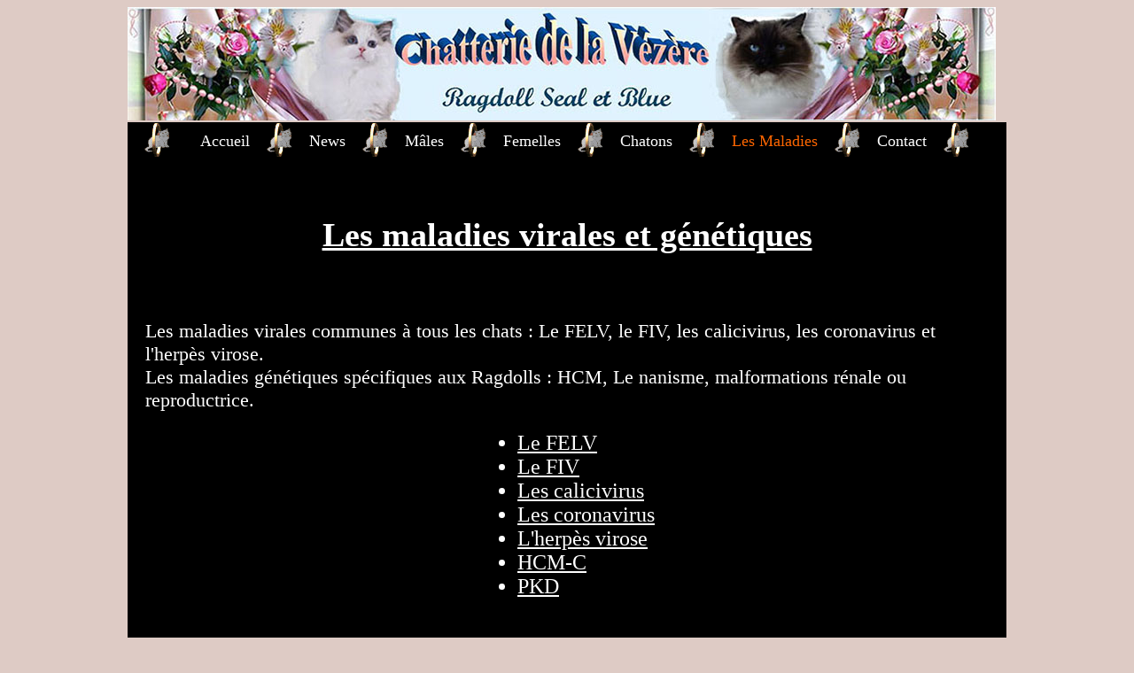

--- FILE ---
content_type: text/html
request_url: http://chatteriedelavezere.yj.fr/maladies.html
body_size: 2745
content:
<?xml version="1.0" encoding="UTF-8"?>
<!DOCTYPE html PUBLIC "-//W3C//DTD XHTML 1.0 Strict//EN" "http://www.w3.org/TR/xhtml1/DTD/xhtml1-strict.dtd">
<html xmlns="http://www.w3.org/1999/xhtml" xml:lang="fr" lang="fr">

<head>
    <title>La chatterie de la Vézère</title>
	<meta http-equiv="Content-Type" content="text/html; charset=utf-8" />
	<meta name="author" content="Jean-François Calan" />
	<meta name="reply-to" content="jf.calan@laposte.net" />
	<meta name="description" content="Chatterie de la Vézère La Bessade 24260 LE BUGUE" />
	<meta name="keywords" content="ragdoll,chatterie,chaton,chat,race,vezere,loof,elevage,eleveur,dordogne,perigord,bessade,bugue" />
	<meta http-equiv="pragma" content="no-cache" />
	<link rel="stylesheet" media="screen" type="text/css" href="maladies.css" />
    
</head>     
    
<body>
<div id="conteneur">
	<div id="entete"><img src="images/banniere_ragdoll.jpg" /></div>
    
  	<div id="menu">
			<dl><dt><img src="images/chat.gif" /></dt></dl>    
			<dl><dt><a href="accueil.html" id="sp" >Accueil</a></dt></dl>
			<dl><dt><img src="images/chat.gif" /></dt></dl>
			<dl><dt><a href="news.html">News</a></dt></dl>
			<dl><dt><img src="images/chat.gif" /></dt></dl>
  			<dl><dt><a href="males.html">Mâles</a></dt></dl>
			<dl><dt><img src="images/chat.gif" /></dt></dl>                
			<dl><dt><a href="femelles.html">Femelles</a></dt></dl>
			<dl><dt><img src="images/chat.gif" /></dt></dl>
			<dl><dt><a href="chatons.html">Chatons</a></dt></dl>
			<dl><dt><img src="images/chat.gif" /></dt></dl>
			<dl><dt><a href="informations.html" class="actuel">Les Maladies</a></dt></dl>
			<dl><dt><img src="images/chat.gif" /></dt></dl>
			<dl><dt><a href="contact.html">Contact</a></dt></dl>
			<dl><dt><img src="images/chat.gif" /></dt></dl>
  	</div>
    
	<div id="corps">

    	<h1 align="center"><strong><u>Les maladies virales et génétiques</u></strong></h1>
    	<p>&nbsp;</p>
        <p>Les maladies virales communes à tous les chats : Le FELV, le FIV, les calicivirus, les coronavirus et l'herpès virose.<br/>Les maladies génétiques spécifiques aux Ragdolls :
HCM, Le nanisme, malformations rénale ou reproductrice.</p>
        
       	<ul>
       	  	<li><a href="felv.html">Le FELV</a></li>
            <li><a href="fiv.html">Le FIV</a></li>
            <li><a href="calicivirus.html">Les calicivirus</a></li>
            <li><a href="coronavirus.html">Les coronavirus</a></li>
            <li><a href="herpes.html">L'herpès virose</a></li>
            <li><a href="hcm.html">HCM-C</a></li>
            <li><a href="pkd.html">PKD</a></li>                    
        </ul>
        
        <p>&nbsp;</p><p>&nbsp;</p><p>&nbsp;</p>
        
   	</div>
</div>

</body>

</html>

--- FILE ---
content_type: text/css
request_url: http://chatteriedelavezere.yj.fr/maladies.css
body_size: 160
content:
@import url("communbis.css");

h1
{
	font-size: 38px;
}

p
{
	font-size: 22px;
}

li
{
	font-size: 24px;
	margin-left: 380px;
}

p, h1, li, a
{
	color: #FFF;
}


--- FILE ---
content_type: text/css
request_url: http://chatteriedelavezere.yj.fr/communbis.css
body_size: 1427
content:
@charset "utf-8";
body 
{
/*	background-image: url("images/fondbeige.jpg");
	background-repeat: repeat;*/
	background: #decbc5;
}

#conteneur 
{
	width: 992px;
	margin-right: auto;
	margin-left: auto;
}

#entete 
{
	height: 130px;
	width: 992px;
}

#menu 
{
	width: 992px;
	background-image: none;
	background-color: #000;
	font-family: "Times New Roman", Times, serif;
	font-size: large;
}

#conteneur #menu dl
{
	display: block;
	margin-top: 0px;
	margin-bottom: 0px;
	float: left;
}

#conteneur #menu img
{
	margin-right: 14px;
	margin-left: 13px;
}

#conteneur #menu li  
{
	padding: 0px;
	margin: 0px;
}

#conteneur #menu dl dd
{
	display: none;
	padding: 0px;
	margin: 0px;
	text-align: center;
}

#conteneur #menu dl dd ul
{
	padding: 0px;
	list-style: none;
	margin: 0px;
}

#conteneur #menu dl dd 
{
	display: block;
}

#conteneur #menu dl dt
{
	display: block;
	color: #FFF;
	line-height: 42px;
}

#conteneur #menu a
{
	text-decoration: none;
}

#conteneur #menu dl dt a, #conteneur #menu dl dd ul li a
{
	color: #FFF;
	cursor: pointer;
}

#conteneur #menu dl dd ul li a:hover, #conteneur #menu dl dt a:hover
{
	color: #FF6;
}

#corps 
{
/*	background-image: url(images/fondetoile.gif);
	background-repeat: repeat;*/
	background: #000000;
	margin: 0px;
	padding-top: 80px;
	padding-right: 20px;
	padding-bottom: 20px;
	padding-left: 20px;
}

#conteneur #menu dl .actuel
{
	color: #F60;
}

#sp
{
	margin-left: 15px;
}
